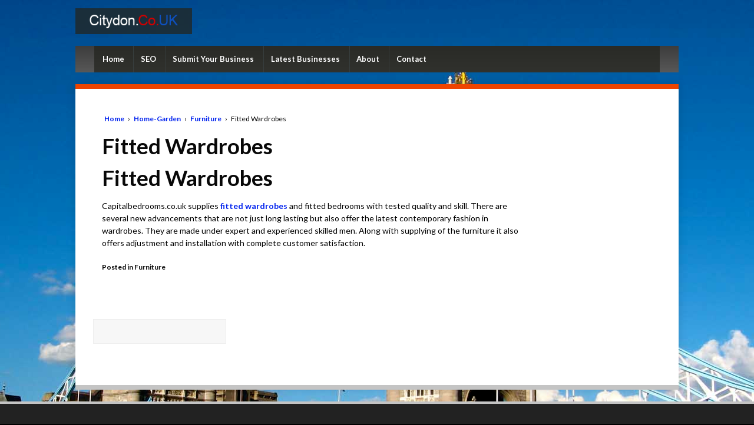

--- FILE ---
content_type: text/css
request_url: http://www.citydon.co.uk/wp-content/themes/responsive/style.css?ver=93.11
body_size: 2869
content:
/*
Theme Name: Responsive
Theme URI: http://cyberchimps.com/responsive-theme/
Description: Responsive Theme is a flexible foundation with fluid grid system that adapts your website to mobile devices and the desktop or any other viewing environment. Theme features 9 Page Templates, 11 Widget Areas, 6 Template Layouts, 4 Menu Positions and more. Powerful but simple Theme Options for full CMS control with easy Logo Upload and Social Networking. Responsive is WooCommerce Compatible, Multilingual Ready (WPML), RTL-Language Support, Retina-Ready, Search Engine Friendly, W3C Markup Validated and currently translated into over 45 languages. Cross-Browser compatible. Includes a Testimonial section so you can highlight positive feedback from your customers and boost conversion. Includes a team section to display your team members details. Has a customizable call-out section for key messages, with a Call-To-Action Button. An elegant Contact section to display your address & contact form. Includes Custom WooCommerce Templates. 3 Site layout available - Dafault , full width & full width without boxes. Option available to add sticky header. Includes 3 different blog layouts - Blog (full posts), Blog Excerpt & Blog layout with 3 Column. Option available to filter categories from Blog page. Two types of footer widgets layout available <a href="https://cyberchimps.com/forum/free/responsive/">Official support forum</a> (https://cyberchimps.com/forum/free/responsive/). For Weekly Tips on how to get the most out of this theme, sign up here <a href="https://cyberchimps.com/weekly-tips-free-responsive-free-theme/">https://cyberchimps.com/weekly-tips-free-responsive-free-theme/ </a>. View theme demo here <a href="https://cyberchimps.com/responsive-demo/">https://cyberchimps.com/responsive-demo/ </a>
Author: CyberChimps.com
Author URI: http://cyberchimps.com
Version: 93.11
Tags: custom-menu, custom-header, custom-background, one-column, two-columns, left-sidebar, right-sidebar, theme-options, threaded-comments, full-width-template, sticky-post, translation-ready, rtl-language-support, featured-images, blog
License: GNU General Public License v2 or later
License URI: http://www.gnu.org/licenses/gpl-2.0.html
Text Domain: responsive

Responsive WordPress Theme, Copyright (C) 2003-2014 Emil Uzelac, CyberChimps Inc

--------------------------------------------------------------
WARNING: (BEFORE YOU MAKE ANY CHANGES)
--------------------------------------------------------------
Please do not edit style.css or any other Theme files or
Templates directly. If you do, your customizations will be lost
as soon as you update Responsive.

WordPress and CyberChimps highly recommends Child Theme.

Read More:

- http://codex.wordpress.org/Child_Themes
- http://cyberchimps.com/guide/child-theme-example/
- http://cyberchimps.com/guide-tags/child-theme-2/

*/


--- FILE ---
content_type: text/css
request_url: http://www.citydon.co.uk/wp-content/themes/canonical/style.css?ver=2.0.2
body_size: 14720
content:
/*
Theme Name: Canonical
Theme URI: http://wordpress.org/extend/themes/canonical
Description: Canonical is a Child Theme built for Responsive. Theme incorporates all Responsive's functionalities and it features clean, modern look.
Template: responsive
Version: 2.0.2
Author: grapplerulrich
Author URI: http://ulrich.pogson.ch/
Text Domain: canonical
Tags: white, black, gray, light, custom-menu, custom-header, custom-background, one-column, two-columns, left-sidebar, right-sidebar, flexible-width, theme-options, threaded-comments, full-width-template, sticky-post, translation-ready, flexible-width, rtl-language-support

License: GNU General Public License
License URI: http://www.gnu.org/licenses/gpl-3.0.html

Responsive WordPress Theme, Copyright (C) 2003-2013 Emil Uzelac 
*/


/* =Base
-------------------------------------------------------------- */
body {
	background: #000 url(images/bg.jpg) center top no-repeat;
	color: #010101;
	font-family: 'Lato', sans-serif;
}

/* =Globals
-------------------------------------------------------------- */
#wrapper {
	-moz-box-shadow: 0 0 15px rgba(0, 0, 0, 0.13);
	-webkit-box-shadow: 0 0 15px rgba(0, 0, 0, 0.13);
	-moz-border-radius: 0;
	-webkit-border-radius: 0;
	background-color: #fff;
	box-shadow: 0 0 15px rgba(0, 0, 0, 0.13);
	border-radius: 0;
	border: none;
	border-bottom: 8px solid #c4c4c4;
	border-top: 8px solid #e40;
	padding: 30px;
}

.front-page #wrapper {
	-moz-box-shadow: none;
	-webkit-box-shadow: none;
	box-shadow: none;
	border: none;
	padding: 0;
}

.ie7 #wrapper {
	max-width: 981px;
}

/* =Logo
-------------------------------------------------------------- */
#logo {
	background: #23241f;
	background: rgba(35, 36, 31, 0.75);
	margin-bottom: 20px;
	padding: 10px 24px;
}

#logo img{width:150px}

/* =Header Menu (Primary)
-------------------------------------------------------------- */
.menu {
	background: #23241f;
	background: rgba(35, 36, 31, 0.75);
	background-image: none;
	filter: none;
}

.menu a {
	border-color: #373e3e;
	color: #fff;
	text-shadow: none;
}

.menu a:hover {
	background: #f20;
	background: rgba(205, 50, 0, 0.75);
	background-image: none;
	color: #fff;
	filter: none;
}

.menu .current_page_item a {
	background: #c4620c;
	background: rgba(225, 96, 58, 0.75);
	color: #fff;
}

.home .menu .current_page_item a {
	color: #fff;
}

.menu .sub-menu a {
	color: #444;
}

.menu li li {
	border-color: #eee;
}

.menu li li a {
	color: #444 !important;
}

.menu li li a:hover {
	background-color: #e8f4fd !important;
}

/* =Responsive Menu
   TinyNav + SelectBox
-------------------------------------------------------------- */
.tinynav,
.sb-holder { 
	display: none 
}

/* =Sub-Header Menu
-------------------------------------------------------------- */
.sub-header-menu {
	background: #fff;
	background: rgba(255, 255, 255, 0.75);
	border: none;
}

.sub-header-menu a {
	color: #080808;
	font-size: 12px;
	font-weight: 400;
	height: 33px;
	line-height: 33px;
}

.sub-header-menu a:hover {
	background: #f9f9f9;
	background: rgba(249, 249, 249, 0.75);
}

.sub-header-menu .current_page_item a,
.sub-header-menu .current-menu-item a {
	background: #f9f9f9;
	background: rgba(249, 249, 249, 0.75);
}

/* =Featured (front-page.php)
-------------------------------------------------------------- */
#featured {
	-webkit-border-radius: 0;
	-moz-border-radius: 0;
	background-color: transparent;
	border-radius: 0;
	border: none;
	width: 100%;
}

#featured p {
	background: #23241f;
	background: rgba(35, 36, 31, 0.75);
	color: #fff;
	font-size: 1.2em;
	font-weight: 400;
	margin: 0;
	padding: 10px 24px;
	text-align: left;
	text-shadow: rgba(0, 0, 0, 0.298039) 1px 1px;
}

#featured-image {
	background-color: #fff;
	margin: 0;
}

#featured-middle {
	-moz-box-shadow: 0 0 15px rgba(0, 0, 0, 0.13);
	-webkit-box-shadow: 0 0 15px rgba(0, 0, 0, 0.13);
	background-color: #fff;
	margin-bottom: 0;
	box-shadow: 0 0 15px rgba(0, 0, 0, 0.13);
	border-top: 8px solid #abc40b;
}

/* =Content
-------------------------------------------------------------- */
#content-news {
	-moz-box-shadow: 0 0 15px rgba(0, 0, 0, 0.13);
	-webkit-box-shadow: 0 0 15px rgba(0, 0, 0, 0.13);
	background-color: #fff;
	box-shadow: 0 0 15px rgba(0, 0, 0, 0.13);
	border-bottom: 8px solid #c4c4c4;
	border-top: 1px solid #fff;
	clear: both;
	margin: 20px auto 20px auto;
	max-width: 100%;
	padding: 30px;
	position: relative;
}

#content-news .post-title a {
	color: #080808;
}

#content-news .post-title a:hover {
	color: #889c09;
}

/* =Post/Meta
-------------------------------------------------------------- */
.post-meta-wrapper,
.post-meta-wrapper a {
	font-size: 12px;
	line-height: 1.5em;
	text-align: center; 
}

/* =Author Meta (Author's Box)
-------------------------------------------------------------- */
#author-meta {
	-moz-border-radius: 0;
	-webkit-border-radius: 0;
	background: none;
	border: none;
	border-radius: 0;
	clear: both;
	display: block;
	margin: 0 auto;
	padding: 0;
}

#author-meta img {
	display: block;
	float: none;
	margin: 0 auto;
	padding: 0;
}

#author-meta p {
	font-size: 12px;
	line-height: 1.5em;
	margin: 10px 0;
	padding: 0;
	text-align: center;
}

#author-meta .about-author {
	margin: 10px 0 0 0;
	text-align: center;
}

/* =Blockquote
-------------------------------------------------------------- */
blockquote {
	background: #e8f4fd;
	border: none;
	border-left: 4px solid #79b1d9;
	margin: 0;
	overflow: auto;
	padding: 20px
}

blockquote p {
	font-family: 'Georgia', 'Times New Roman', Times, serif;
	font-style: italic;
	font-size: 18px;
	line-height: 26px;
}

.ie7 pre {
	width: auto;
}

/* =Headings
-------------------------------------------------------------- */
h1 {
	color: #080808;
}
ul,
ol {
    margin: 0 1.5em 1.5em 0;
    padding-left:0;
}
.comment-form-comment:before {content:"Description *. The description of your website comes here. Please write a unique description. I use CopyScape to find duplicate content."}

.comment-form-comment label{display:none !important}


li.categories ul li{display: inline-block;font-weight:bold;margin:0 12px;padding:20px 0 0 0;vertical-align: top;overflow:hidden}
li.categories ul li ul.children li{margin:0;padding:0;font-weight:normal;width:100%;display:block;
	list-style-type: none; color:#0033cc; font-size:11px;margin-left:1px}
li.categories ul li a{color:#0033cc; text-decoration:underline;box-shadow:none!important}
li.categories{list-style-type: none;text-align:center;}
li.categories ul{text-align:left;}



#container {max-width: 1024px!important;}
	
#content-full {
	margin-top: 0 !important;}
.home .entry-title{display:none}
h2 a{font-size:12px;margin:0;

}

h6 {
	text-transform: none;
}

/* =Titles
-------------------------------------------------------------- */
#featured-image-title {
	background-color: #fff;
	margin-top: 63px;
	min-height: 179px;
}

.featured-title {
	background: #abc40b;
	background: rgba(171, 196, 11, 0.75);
	color: #fff;
	font-size: 3.0em;
	font-weight: 700;
	padding: 10px 24px;
	text-align: left;
	text-shadow: rgba(0, 0, 0, 0.298039) 1px 1px;
}

.featured-subtitle {
	color: #c4a30b;
	font-size: 2.0em;
	text-align: center;
}

.widget-title {
	color: #080808;
	font-size: 1.188em;
	padding: 0 0 10px 0;
	text-transform: uppercase;
}

.widget-title-home h3 {
	color: #080808;
	font-size: 1.234em;
	padding: 0 0 10px 0;
	text-transform: uppercase;
}

/* =Widgets
-------------------------------------------------------------- */
.widget-wrapper {
	-moz-border-radius: 0;
	-webkit-border-radius: 0;
	background-color: #f7f7f7;
	border: 1px solid #eee;
	border-radius: 0;
}

.home .widget-wrapper {
	background-color: #e8f4fd;
	border: 1px solid #dbe9f3;
}

.home #widgets {
	margin-top: 40px;
}

#widgets a {
	color: #01e;
	font-weight: 400;
}

#widgets a:hover {
	text-decoration:underline
}

#widgets ul li {
	margin-left: 0;
}

.gallery-meta ul {
	margin-left: 0;
}

.colophon-widget,
.home .colophon-widget {
	background-color: transparent;
	border: none;
	text-align: center;
}

/* =Navigation
-------------------------------------------------------------- */
.navigation a {
	font-weight: 400;
}

/* =Links
-------------------------------------------------------------- */
a {
	color: #02e;
	font-weight: 700;
	text-decoration: none;
}

a:hover {
	color: #333;
	text-decoration: none;
}

::selection {
	background: #e20;
	color: #fff;
	text-shadow: none;
}

/* =Buttons
-------------------------------------------------------------- */
button, 
a.button,
input[type='reset'], 
input[type='button'], 
input[type='submit'] {
	-webkit-transition: all 0.3s ease-out;
	-moz-transition: all 0.3s ease-out;
	-ms-transition: all 0.3s ease-out;
	-o-transition: all 0.3s ease-out;
	-moz-box-shadow: none;
	-webkit-box-shadow: none;
	background-color: #c4c4c4; /* Snow 3 */
	background-image: none;
	box-shadow: none;
	filter: none;
	font-weight: 400;
	transition: all 0.3s ease-out;
	text-shadow: none;
}

button:hover, 
a.button:hover,
input[type='reset']:hover, 
input[type='button']:hover, 
input[type='submit']:hover {
	background-color: #dadada;
	background-image: none;
	filter: none;
}

/* =Buttons (Call to Action)
-------------------------------------------------------------- */
.call-to-action {
	margin: 33px 0 10px 0;
	padding: 0;
	text-align: left;
}

.call-to-action a.button {
	font-size: 24px;
	font-weight: 700;
	padding: 15px 35px;
	text-shadow: rgba(0, 0, 0, 0.298039) 1px 1px;
}

.call-to-action a.button:hover {
	text-decoration: none;
}

.ie7 .call-to-action a.button {
	padding: 11px 35px 19px 35px;
}

/* =Buttons (Colors)
-------------------------------------------------------------- */
a.blue {
	background: #1874cd; /* Dodger Blue */
	background-image: none;
	border: none;
	filter: none;
}

a.blue:hover {
	background-color: #7db7f0;
	background-image: none;
	border: none;
	filter: none;
}

a.red {
	background-color: #cd0000; /* Red 4 */
	background-image: none;
	border: none;
	filter: none;
}

a.red:hover {
	background-color: #ff5656;
	background-image: none;
	border: none;
	filter: none;
}

a.orange {
	background-color: #ff7f00; /* Dark Orange 1 */
	background-image: none;
	border: none;
	filter: none;
}

a.orange:hover {
	background-color: #ffc388;
	background-image: none;
	border: none;
	filter: none;
}

a.yellow {
	background-color: #ecca06; /* Yellow Gold */
	background-image: none;
	border: none;
	filter: none;
}

a.yellow:hover {
	background-color: #fffadd;
	background-image: none;
	border: none;
	filter: none;
}

a.green {
	background-color: #2e8b57; /* Sea Green 4 */
	background-image: none;
	border: none;
	filter: none;
}

a.green:hover {
	background-color: #71d09b;
	background-image: none;
	border: none;
	filter: none;
}

a.olive {
	background-color: #838b83; /* Honey Dew 4 */
	background-image: none;
	border: none;
	filter: none;
}

a.olive:hover {
	background-color: #c9cdc9;
	background-image: none;
	border: none;
	filter: none;
}

a.purple {
	background-color: #5d478b; /* Medium Purple 4 */
	background-image: none;
	border: none;
	filter: none;
}

a.purple:hover {
	background-color: #a492c8;
	background-image: none;
	border: none;
	filter: none;
}

a.pink {
	background-color: #cd1076; /* Deep Pink 3 */
	background-image: none;
	border: none;
	filter: none;
}

a.pink:hover {
	background-color: #f471b8;
	background-image: none;
	border: none;
	filter: none;
}

a.brick {
	background-color: #b22222; /* Fire Brick */
	background-image: none;
	border: none;
	filter: none;
}

a.brick:hover {
	background-color: #e57777;
	background-image: none;
	border: none;
	filter: none;
}

a.gold {
	background-color: #8b6508; /* Dark Golden Rod 4 */
	background-image: none;
	border: none;
	filter: none;
}

a.gold:hover {
	background-color: #f3b828;
	background-image: none;
	border: none;
	filter: none;
}

a.brown {
	background-color: #8b4513; /* Saddle Brown */
	background-image: none;
	border: none;
	filter: none;
}

a.brown:hover {
	background-color: #8b4513;
	background-image: none;
	border: none;
	filter: none;
}

a.silver {
	background-color: #c0c0c0; /* Silver */
	background-image: none;
	border: none;
	filter: none;
}

a.silver:hover {
	background-color: #fff;
	background-image: none;
	border: none;
	filter: none;
}

a.gray {
	background-color: #696969; /* Dim Gray */
	background-image: none;
	border: none;
	filter: none;
}

a.gray:hover {
	background-color: #adadad;
	background-image: none;
	border: none;
	filter: none;
}

a.black {
	background-color: #080808; /* Black */
	background-image: none;
	border: none;
	filter: none;
}

a.black:hover {
	background-color: #4c4c4c;
	background-image: none;
	border: none;
	filter: none;
}

/* =Comments
-------------------------------------------------------------- */
#respond {
	-moz-border-right-colors: 0;
	-webkit-border-radius: 0;
	background-color: #f9f9f9;
	background-image: none;
	border: 1px solid #eee;
	border-radius: 0;
	filter: none;
}

.commentlist {
	border-bottom: none;
}

.commentlist li {
	-moz-border-right-colors: 0;
	-webkit-border-radius: 0;
	border-radius: 0;
	border: 1px solid #eee;
}

.commentlist li.odd {
	background-color: #f9f9f9;
	padding: 10px;
}

.commentlist li.even {
	padding: 10px;
}

.comment-body .comment-meta a {
	color: #9f9f9f;
}

.comment-body .comment-meta a:hover {
	color: #080808;
}

/* =Footer
-------------------------------------------------------------- */
#footer {
	background-color: #222;
	border-top: 4px solid #c4c4c4;
	color: #999;
	max-width: 100%;
	padding: 33px 0;
}

#footer a {
	color: #999;
}

#footer a:hover {
	color: #999;
}

#footer-wrapper {
	display: block;
	max-width: 960px;
	margin: 0 auto;
}

.top-menu li a {
font-size:16px;
	color: #fff !important;

}

.top_aligned .fields label {display:none;
}
.fields#field-0:before{content:"URL (Link)"}
.fields#field-1:before{content:"Title (keyword)"}
.fields#field-2:before{content:"Description. (The longer the description the higher the acceptance rate. Do not copy/paste! I always check descriptions with CopyScape.)"}

#message{height:100px;}
#email{width:50%}
#subject{width:50%}
.fform#field{display:none}
#hdcaptcha{width:30%}

div.wpcf7 {
border:1px solid grey; padding:0 20px;background:#eee;
}
button, 
a.button,
input[type='reset'], 
input[type='button'], 
input[type='submit'] {
	background-color: #dadada;
	background-image: none;
	filter: none;
	border:1px solid black!important;
}

div.post-entry > li > ul > li.cat-item ul li.cat-item {width:100%;font-size:12px;line-height:1.2;margin:0;font-weight:normal}
div.post-entry > li > ul > li.cat-item ul li.cat-item a{font-weight:normal;text-decoration:underline}
#respond,.post-meta-wrapper, .post-meta-wrapper a, .read-more, .navigation {display:none}
p, h2{margin:5px 0;}
/* canonical citydon*/